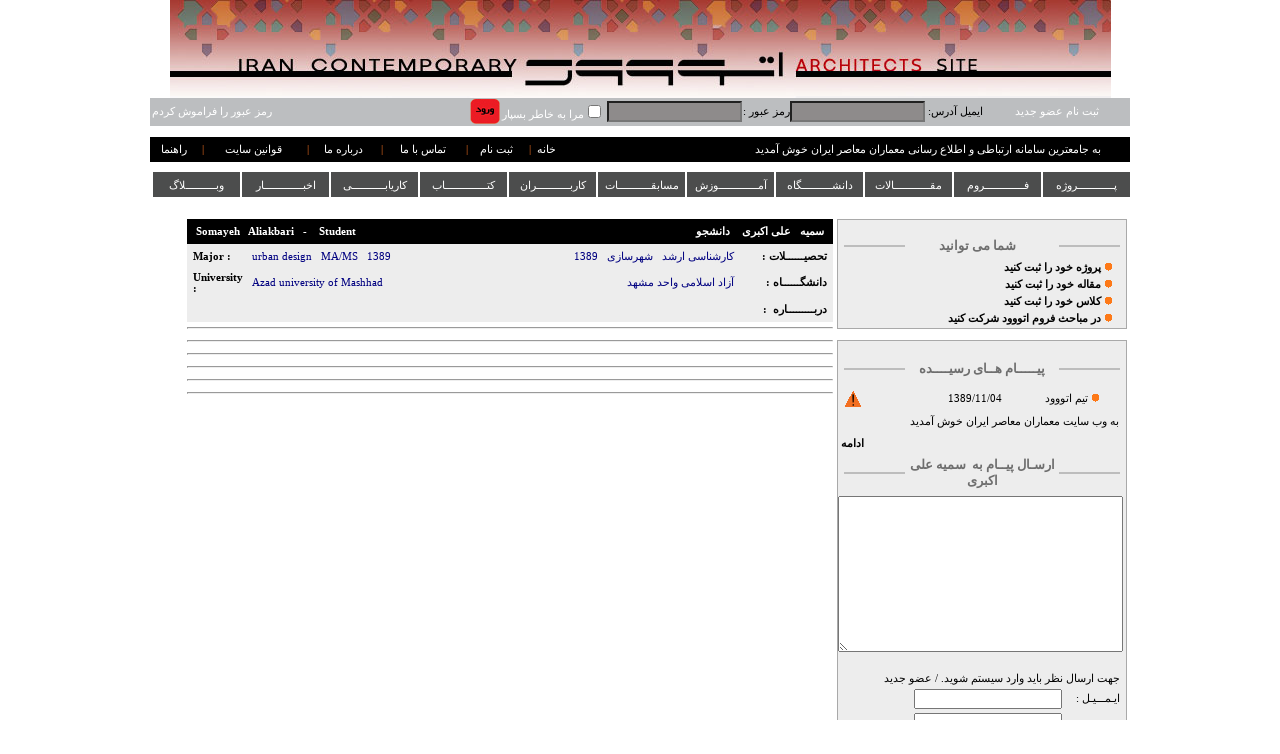

--- FILE ---
content_type: text/html; charset=utf-8
request_url: https://www.etoood.com/Profile.aspx?MyKey=6781
body_size: 11868
content:


<!DOCTYPE html PUBLIC "-//W3C//DTD XHTML 1.0 Transitional//EN" "http://www.w3.org/TR/xhtml1/DTD/xhtml1-transitional.dtd">
<html xmlns="http://www.w3.org/1999/xhtml">
<head><link href="App_Themes/Main/lightbox.css" type="text/css" rel="stylesheet" /><link href="App_Themes/Main/menu.css" type="text/css" rel="stylesheet" /><link href="App_Themes/Main/StyleSheet.css" type="text/css" rel="stylesheet" /><meta name="google-site-verification" content="35oFaO8nDsl4SmMkK7X9vxShfAKCLr8GJkTQqPgvfQc" /><title>
	پروفایل اتووود سمیه علی اکبری
</title>

    <script type="text/javascript" src="JS/Architect.js"></script>

     
    
    
    

    <script type="text/javascript" src="https://apis.google.com/js/plusone.js">
        { lang: 'fa' }
    </script>

    
    <link href="JS/video-js/video-js.css" rel="stylesheet" type="text/css" />

    <script src="JS/video-js/video.js"></script>

    <script>
        videojs.options.flash.swf = "video-js.swf";
    </script>

    
    
    
    <link type="text/css" rel="Stylesheet" href="App_Themes/Main/menu.css" />

    <script type="text/javascript" src="../../JS/Menu/jquery.js"></script>

    <script type="text/javascript" src="JS/Menu/jquery.js"></script>

    <script type="text/javascript" src="../../JS/Menu/jquery-1.7.1.js"></script>

    <script type="text/javascript">
        $.noConflict();
        jQuery(document).ready(function() {
            jQuery("ul#topnav li").hover(function() { //Hover over event on list item
                jQuery(this).css({ 'background': '#FE4D01' }); //Add background color + image on hovered list item
                jQuery(this).find("span").show(); //Show the subnav
            }, function() { //on hover out...
                jQuery(this).css({ 'background': '#4C4D4D' }); //Ditch the background
                jQuery(this).find("span").hide(); //Hide the subnav
            });
        });
    </script>

    
<link href="App_Themes/Main/lightbox.css" type="text/css" rel="stylesheet" /><link href="App_Themes/Main/menu.css" type="text/css" rel="stylesheet" /><link href="App_Themes/Main/StyleSheet.css" type="text/css" rel="stylesheet" /></head>
<body>
    <center>
        <form method="post" action="./Profile.aspx?MyKey=6781" onsubmit="javascript:return WebForm_OnSubmit();" id="form1">
<div class="aspNetHidden">
<input type="hidden" name="__EVENTTARGET" id="__EVENTTARGET" value="" />
<input type="hidden" name="__EVENTARGUMENT" id="__EVENTARGUMENT" value="" />
<input type="hidden" name="__VIEWSTATE" id="__VIEWSTATE" value="/POHBshmonYqRkxC3iAFhntq9H1jaf7oLUy6t9BC64q+sRpCV5OaNufCBXfFQI0OceV+/9AiIYn0xd5DKhH9Sq18k0585BxDQ8nIGHkJOJ1Q0Bu3vTJe2fmm77FZaJGwpo+l/uoec8LlSikolxaXJmLG5QzDcIIEXJ2NrT2w/AQ1U73UPUcnBDt8THuL6S1wXFtHi2G+NwTHbirB2CnLYnYJrclmIcLWCCC8X6hOquU835l1GBfvZX7TxWjV799xCivYaRD7sxPrMVdO3Ym19FFZmS/Tn/7SbS8LbKnSQs8bvFyWtZvPkPi9Vc1EVEvdMSYU3/lIr/fhZAN00rFV2GmQTuzWTLjxamkAaLF0yDqNUre6bPJ/SM7aiQVp17NFp+N+1uBCgqW4MVgKMMWtrBk/FZ6f2i2CSbHLsa/zPgxMQcxQA8z3zJdlff6MK/mQUzQarfbh5smoCTyrxnU+zQE/VIgFFgP0JALYqYFqQo2mJJj+9wly5ANHiSGyVVJ0ahm04kdRaKUF0BD39SXrljg+3qjEdB9U1PnK/ndtusgq3tADTpoVW7NZhysfTQ+BcRiRnxMYOYEn84fSij858GVjibwVPCWU9eq0Sy+swe/AHXmW340mHg3uabW0Yz+WYLGEsZxMYZcedacBvQIdx8fmRyNVzsDTMe7siar5hT60iwynlw/YNqMvP+wQox3oTZIKkXpge3m8zAxEtw1FjirrHx6rN07mX+bPr7SzaYiapZGpledQYEs6EiPqR6l7VDIqr1SmrXbZkqGqSwsyAqF2EHyA2dlPj2qKk9c16+t5/k90Wt/von4gh25RojeXyKLEi00PSqjcls/mx+mPuipssVfJdYIhBbP79w6TZY66M8sGCej2Q2NAbYnAWUT0o8c18fENZ/LA1WoMOVygU+ga8JPWoNJl4zddD531Bde7cGkxXGZQSwGukF+Gyy+1H6ID4qv2Q3hkVFQ7Y9885MKxh7Pd1rv1beMvoQIZoFoWPc8WvRh7wcwfvegA2aw3v311vSgGpyzIwMI3sKnF3n4NVxM3YzrUrmg5ijkGAOzXVpmH/znr0TZGkpTPq/iPcXe15AqG7a/Y8M3eTyilTPU44QnLDy4sNAmhvhGtHzWibh+Ewpiaww7QXkbU9Sio7rU5cmHT5/kd1SdjxrVExhPZ5b/Xp3/G1Dd2OXbmT2mvLoH3nmRO88PPpXolMLFTg0VKxWDVLPFjl3L8LwBwLU8sTTtRtyOlj27OCQaYmHlUl28YPLlSmjBT0OuDz9Jt9lsFxFD1FiVZrT0KpfkZhTra3j0JNb8hwYC/biTEOughmAS89wDMTvIhZoqoI7JGmyWXoKyKPFdlUtcWY4heEcrWXTX14psY0ENq7LHWwrojj6EhpRB/G/pnUWHphmC/R7I7qAwP/0uDDO4JKOtFEcXATxKIndvyBq0kzg8CBjePsBMahO4Buiq/[base64]/AkzdZqx2xNSxN1o436/tdK0ZhEkN4idrI/BH/TT60UHmnuSt3fwdvGK7WiDftF77G4PWtV6c8mXXhuyX9+3QM3JIFZ8/YrfnohsvcO//VXyxi9snBQwtrCYTq9Uqi0P5qDoH6rm148w8v84tIg3tZsK4MmlTK1lh+7L41sc+lltanvQNKEgPv4Qv6NX3PQVXHHslbcCu1UuRIyQC47okJNyRppUeapuDSttTSd9Rqi2NOfKGOMyHME3IIa0/wXuByi1XRCHf44gb4AAnApTL//6fejd7iBMFkRw7u9ewV2/2yiBfT0APiCi9e0dyVZQbgfoBhHToqU9NI1VmOEGPWWkhD+AsIjFn0rF90dgVHJlaAXVIFdNKol1kTsugwt8oDe755mfuXNz/TpRoJSO13ICcMtzcuPbk9d8vIaFhsDbhmDfaIDOEqcY7XqtgcjQ/MrPQmRweCK7iQYgi2P3/06vhWO967gKnE3IKyBuS9ooy4GitU6ypBpgyzgZcbGafiMlaDIF54lEWu20pnHDQN40O/ChR/pVI1gj3TWGv0yF1LSxaOkCVOUFUbXlNgQi6o0qcKiXySra3D8GIqh4/CpbLfRhKplzOzL4JyoFE0LSBcdusLhZOSkscbgDexGtMEHg6WkSNQNc08i+2IMJ5rZLf1tOlJWquLqhVw9On9IPmLMvsBAjSYQ0AvlxNMMqZGa9GZ8n6a1BqvTdvxSd3ZkhIeHpFyT6XRKlyENXZy7EgjjS9z/RdGoUrelxrPdjwcCxld/FOaNfJeBgjuRjWiM9dqs7Bxv68X0Ouv3YRYYaTGn8ZFW/M1/wiS0kRh0sTC0JkUEnkMrhehzm8L1L7oAz9ognlg+8Y08v3A8VNhtuRiQ2CkNqYVN6QFzDWqcz3bTh+9Ufir8ZZ/Y2V0/[base64]/wH4U0HaXasOzVTFQO8fBistFrYKtkdxnvCNg3rVctJET3zSsZTjth0cwJK04XZAb+rgH/TEtay9clSqMVsx8vzHMxqHf67CZXHoF7jU7cKsft5dZPtO1t8/2lP+CvxhwTvYfKXO4VZ8v0TJdSErBTSzwS9w0XHyO2G01bgANYCRzHhWAyG6tcAA4srzIch27ANm402ep4eEOhHSlRVrNaFgAtMvEEWhQp/TNe3gR9S0VKXRHG4qhpNZqS2L5U4DpV7P+fX2jemICRFZgh2rpuuhh8trJgRdRn/sCJU2TWoPKFZXmm5WyEMRtfBJIufj7aidAVoVsry3f2kHSDr7d1vGb58UA9L7WMDV/ep2zjELsy72ctXZr+MEtT3UJ6446/q3tWOnU+v6gH9scKnvOKqKnP1S02upzl2CEMsjOWVDKTsuDJko8+BBz3e1mRc5TQ8AH1zd74H+dfUR6rQnC9oV7+DHL1AOvY2a/rE4exT32IC0hBI3RXIyUSrHyFasSkLkq2arGbfphwqI3XZVJpJEeLr31g6t4qyE10VnIHjl0S0Qmeq1XwJBRYWj2i/iNVhOdYZHcHSJgEkWew32kbqs7ok59YZoHr0YqYUgzYIa8FpGMK1fFGF3YhFWEtdF3wotS1/JDW61JS9b0hjEiIPQAMwJkEAu4cjDd+8DL/Q7dQKU51Oop8D+TDD6svSTmwlojLz3q49QrRXUhfdJc0ngYhLFQIBAHg2R908FUYwrkpoNHFub2k/Ojhx+veUTajNMZuBqrhffSvJgz4CV1q9u633eZqQhZtERSd4Kf29D1rL7fvGz0lN9ORIoZzVWu/HP9lRoJrFth3GgduLLLYPhchszRVfeJAEa5ocFaueboFBveZqsQpRSGr41zWofRYE8gSxqJPagKRWvG3iNZbyALB1RNsFf5cBlzvU5ZFBBQzq4PdufVSzLZ/jlmvHIR3Rx65HxkA0D6X+jkJsKUDl/9LPpCbP5Nd4xbSevOa9yul1Zc7TnZNjnXrQM/mikEVDPwSZySfi24XEchEe8FIjeUP67iBLWB9wJn4iM9A6T6GX5fU+PMd/HsCpfdwdnjcqzG/gSePYos7+J48llWc3Vs15N99x04OBGMbsA9XZfQ5jeH/8cULZamlBy6pXLH9P/y6rzIaRI1H/TYGnUuhO3iYXn/rvSZazRoDQEL2w1P59+8rC6IGyhdppSMqFOl6TCXHSHxeVTUijW6Z8hyJQnhEMUVODg2j2jGHPlLkqT6t9AhGoodtNcbEZifo/qKNxv3PKGMuAnX/Sk3D1bpccMNrUUc5O7Gll/YZgzW11lIvSStqzWSRDJjPdZCxkBR+ooS0pfbqg5yRLD4Z95YQc4WR1KBt1uQR9vscPnjLMj829ISDRPPiu0GguTkxxsXG4+jGbMGufzh+vKhgVvR2fw7eAhQuheg==" />
</div>

<script type="text/javascript">
//<![CDATA[
var theForm = document.forms['form1'];
if (!theForm) {
    theForm = document.form1;
}
function __doPostBack(eventTarget, eventArgument) {
    if (!theForm.onsubmit || (theForm.onsubmit() != false)) {
        theForm.__EVENTTARGET.value = eventTarget;
        theForm.__EVENTARGUMENT.value = eventArgument;
        theForm.submit();
    }
}
//]]>
</script>


<script src="/WebResource.axd?d=o1PynDA94xo5nP9hLw8Yt7wP12-_KUeQSCZOXfdl2sxCkgIlX7y8SErRg5xzMO2mDfioRQqOkSjjMBsY-OuJ8fAY0OOHtXs7c7SEuP3sC901&amp;t=638901667900000000" type="text/javascript"></script>


<script src="/WebResource.axd?d=CI6KAVAqAUogo7PcV4FsIcAenvgJKPIw9108dLIo4Lul_0Pf8j9JtFtlF64Vov35JRx4SFY3WhOd45PWR1dTnVM2YEEN9o6_bo5xMvdyXgI1&amp;t=638901667900000000" type="text/javascript"></script>
<script type="text/javascript">
//<![CDATA[
function WebForm_OnSubmit() {
if (typeof(ValidatorOnSubmit) == "function" && ValidatorOnSubmit() == false) return false;
return true;
}
//]]>
</script>

<div class="aspNetHidden">

	<input type="hidden" name="__VIEWSTATEGENERATOR" id="__VIEWSTATEGENERATOR" value="BA87ED80" />
	<input type="hidden" name="__VIEWSTATEENCRYPTED" id="__VIEWSTATEENCRYPTED" value="" />
	<input type="hidden" name="__PREVIOUSPAGE" id="__PREVIOUSPAGE" value="8doq0MpsdVXmah-kxBF3OY3sJ3ua4oWYa8S-xRF6SAbKbvmrYTODsgDBNjoWEfq3o0Z0EVMEWU1nEd9uHdAfHNHP1v6QLS0JXVNiMr7rr2Y1" />
	<input type="hidden" name="__EVENTVALIDATION" id="__EVENTVALIDATION" value="AnSwr/zIGx92GR8VLB7uihg4w+FLCBqct5+7e8Xg1fb+LZbJzNfXuA5NKDpQbKnX5NAPAJgnImE1Z9vQI+sQ18l/e+Ib04tKHb/YB7aA0h9EtUUfcBL59fFkul58XsTk4R9H8oeh7dFMEWIkWqguL6N9WpjVrBY/iWjLPKg37yUhYz9rl9nbRDXtfVCp94hXx6RFufUc/tpMMt9OtHjmKocZAtVgDVZQYgjAdU36otnik5+oMKBnzgXu9CRfI38FrG9bWiKBEZMRLu5a1cPxiwnY/joD50KUCelAMTTri5gOjhe6oztUjUXMsLdna4VxeQMzJ4BTU8Ma9Kj05GQn0tQABIvQ404MVxRS+tYrweEKziWevavgoT8xr43GPqQUoXm+eyKCSy3c1kFPipwbtUsfYGsMrBYHbl0hYDkQk4qYnORvnM+G2qX1aGYmMfY1" />
</div>
        <table cellpadding="0" cellspacing="0" class="Tbl_Content">
            <tr>
                <td>
                    <a id="AdRotator4" target="_top"><img src="/Images/Home/Banner_Summer1.jpg" alt="معماران معاصر ایران, اتووود - بزرگترین سایت معماری " /></a>
                </td>
            </tr>
            <tr>
                <td align="left">
                    <div id="pnl_NotSignedIn" style="width:980px;">
	
                        <table style="width: 100%" cellpadding="0" cellspacing="0">
                            <tr class="Pnl_SoftGray">
                                <td align="center" style="width: 15%">
                                    <a id="Lnk_NewUser" href="javascript:WebForm_DoPostBackWithOptions(new WebForm_PostBackOptions(&quot;ctl00$Lnk_NewUser&quot;, &quot;&quot;, false, &quot;&quot;, &quot;Register.aspx&quot;, false, true))" style="color:White;">ثبت نام عضو جدید</a>
                                </td>
                                <td>
                                    ایمیل آدرس:
                                </td>
                                <td dir="ltr">
                                    <input name="ctl00$txt_Email" type="text" id="txt_Email" class="Txt_Login" Class="TextBox" />
                                </td>
                                <td>
                                    رمز عبور :
                                </td>
                                <td>
                                    <input name="ctl00$txt_Pass" type="password" id="txt_Pass" class="Txt_Login" Class="TextBox" />
                                </td>
                                <td>
                                    <span style="color:White;"><input id="chkBox_remember" type="checkbox" name="ctl00$chkBox_remember" /><label for="chkBox_remember">مرا به خاطر بسپار</label></span>
                                </td>
                                <td>
                                    <input type="image" name="ctl00$Btn_Login" id="Btn_Login" src="App_Themes/Main/Img/Login.jpg" />
                                </td>
                                <td align="center" style="width: 20%">
                                    <span id="lbl_Error" class="ErrorLable"></span>
                                </td>
                                <td style="text-align: center">
                                    <a id="LinkButton1" href="javascript:WebForm_DoPostBackWithOptions(new WebForm_PostBackOptions(&quot;ctl00$LinkButton1&quot;, &quot;&quot;, false, &quot;&quot;, &quot;ForgetPassword.aspx&quot;, false, true))" style="color:White;">رمز عبور را فراموش کردم</a>
                                </td>
                            </tr>
                        </table>
                        <br />
                        <table style="width: 100%" cellpadding="0" cellspacing="0">
                            <tr class="Pnl_Welcome">
                                <td style="width: 3%">
                                </td>
                                <td style="width: 40%; text-align: right;">
                                    به جامعترین سامانه ارتباطی و اطلاع رسانی معماران معاصر ایران خوش آمدید
                                </td>
                                <td style="width: 15%">
                                </td>
                                <td style="text-align: center">
                                    <a id="HyperLink1" href="Default.aspx" style="color:White;">خانه</a>
                                </td>
                                <td class="Orange">
                                    |
                                </td>
                                <td style="text-align: center">
                                    &nbsp;<a id="Lnk_TM_Register" href="Register.aspx" style="color:White;">ثبت نام</a>
                                </td>
                                <td class="Orange">
                                    |
                                </td>
                                <td style="text-align: center">
                                    &nbsp;<a id="Lnk_TM_ContactUs" href="Contact.aspx" style="color:White;">تماس با ما</a>
                                </td>
                                <td class="Orange">
                                    |
                                </td>
                                <td style="text-align: center">
                                    &nbsp;<a id="HyperLink2" href="About.aspx" style="color:White;">درباره ما</a>
                                </td>
                                <td class="Orange">
                                    |
                                </td>
                                <td style="text-align: center">
                                    &nbsp;<a id="Lnk_TM_Rules" href="Terms.aspx" style="color:White;">قوانین سایت</a>
                                </td>
                                <td class="Orange">
                                    |
                                </td>
                                <td style="text-align: center">
                                    &nbsp;<a id="Lnk_TM_Help" href="Guid.aspx" style="color:White;">راهنما</a>
                                </td>
                            </tr>
                        </table>
                    
</div>
                </td>
            </tr>
            <tr>
                <td align="left">
                    
                </td>
            </tr>
            <tr class="Break" />
            <tr>
                <td>
                    <ul id="topnav" style="z-index: 1001;">
                        <li><a href="#">پــــــــــــروژه</a> <span style="width: 950px;">
                            <a id="HyperLink80" href="Security/Project/NewProject.aspx">ثبت پروژه شما</a>
                            |
                            <a id="HyperLink81" href="SProjectList.aspx?sort=Popular">پروژه های دانشجویی محبوب</a>
                            |
                            <a id="HyperLink82" href="PProjectList.aspx?sort=Popular">پروژه های حرفه ای محبوب</a>
                            |
                            <a id="HyperLink83" href="SProjectList.aspx?sort=Date">آخرین پروژه های دانشجویی</a>
                            |
                            <a id="HyperLink84" href="PProjectList.aspx?sort=Date">آخرین پروژه های حرفه ای</a>
                            |
                            <a id="HyperLink85" href="Security/Project/SBestProject.aspx">پروژه های دانشجویی برتر</a>
                            |
                            <a id="HyperLink86" href="Security/Project/PBestProject.aspx">پروژه های حرفه ای برتر</a>
                            |
                            <a id="HyperLink87" href="Term_Prj.aspx">راهنما و قوانین</a>
                        </span></li>
                        <li><a href="#">فـــــــــــــروم</a> <span style="width: 900px">
                            <a id="HyperLink88" href="ForumList.aspx">فـــــروم</a>
                            |
                            <a id="HyperLink89" href="ForumSearch.aspx">جستــــجو</a>
                            |
                            <a id="HyperLink90" href="Term_Forum.aspx">راهنما و قوانین</a>
                        </span></li>
                        <li><a href="#">مقــــــــــــالات</a> <span style="width: 900px">
                            <a id="HyperLink91" href="ArtList.aspx">مقالات</a>
                            |
                            <a id="HyperLink92" href="ArtList.aspx?sort=Popular">مقالات برتر</a>
                            |
                            <a id="HyperLink93" href="ArtList.aspx?sort=DownloadCount">مقالات پر بازدید</a>
                            |
                            <a id="HyperLink94" href="EditorList.aspx">معرفی گروه تحریریه</a>
                            |
                            <a id="HyperLink95" href="Term_Article.aspx">راهنما و قوانین ثبت</a>
                        </span></li>
                        <li><a href="#">دانشــــــــــگاه</a> <span style="width: 840px">
                            <a id="HyperLink96" href="UniList.aspx">دانشگاه</a>
                            |
                            <a id="HyperLink97" href="UniList.aspx?sort=Active">فعال ترین دانشگاه ها</a>
                            |
                            <a id="HyperLink98" href="UniList.aspx?sort=Popular">دانشگاه با بیشترین اعضا</a>
                            |
                            <a id="HyperLink99" href="Term_YourUni.aspx">ثبت دانشگاه شما</a>
                            |
                            <a id="HyperLink100" href="Term_UniIntro.aspx">راهنما و قوانین</a>
                        </span></li>
                        <li><a href="#">آمـــــــــــــوزش</a> <span style="width: 730px">
                            <a id="HyperLink101" href="EducationList.aspx">آموزش</a>
                            |
                            <a id="HyperLink102" href="Security/Education/NewEducation.aspx">ثبت کلاس جدید شما</a>
                            |
                            <a id="HyperLink103" href="Term_Education.aspx">راهنما و قوانین ثبت کلاس</a>
                        </span></li>
                        <li><a href="#">مسابقـــــــــــات</a> <span style="width: 640px">
                            <a id="HyperLink104" href="CompetitionList.aspx">مسابقات</a>
                            |
                            <a id="HyperLink105" href="CompetitionList.aspx?Natio=1">مسابقات داخلی</a>
                            |
                            <a id="HyperLink106" href="CompetitionList.aspx?Natio=2">مسابقات خارجی</a>
                            |
                            <a id="HyperLink107" href="SecretariatShow.aspx">دبیرخانه</a>
                            |
                            <a id="HyperLink108" href="CompManageContact.aspx">ارتباط با مسئولین</a>
                        </span></li>
                        <li><a href="#">کاربـــــــــــران</a> <span style="width: 680px">
                            <a id="HyperLink109" href="MemberList.aspx">کاربران</a>
                            |
                            <a id="HyperLink110" href="Register.aspx">ثبت نام</a>
                            |
                            <a id="HyperLink111" href="MemberList.aspx?id=1">دانشجویان</a>
                            |
                            <a id="HyperLink112" href="MemberList.aspx?id=2">معماران حرفه ای</a>
                            |
                            <a id="HyperLink113" href="MemberList.aspx?id=3">کاربران آزاد</a>
                            |
                            <a id="HyperLink114" href="MemberList.aspx?id=4">پروفایل های پر بازدید</a>
                            |
                            <a id="HyperLink115" href="Term_Member.aspx">راهنما و قوانین</a>
                        </span></li>
                        <li><a href="#">کتــــــــــــــاب</a> <span style="width: 380px">
                            <a id="HyperLink116" href="BookList.aspx">کتاب ها</a>
                            |
                            <a id="HyperLink117" href="Term_Book.aspx">راهنما و قوانین</a>
                        </span></li>
                        <li><a href="#">کاریابـــــــــــی</a> <span style="width: 425px">
                            <a id="HyperLink118" href="WorkIntro.aspx">کاریابی</a>
                            |
                            <a id="HyperLink119" href="Security/Work/CandidateList.aspx">کارجویان</a>
                            |
                            <a id="HyperLink120" href="Security/Work/EmployerList.aspx">پیشنهادهای کاری</a>
                            |
                            <a id="HyperLink121" href="Security/Work/NewCandidate.aspx">فرم کارجو</a>
                            |
                            <a id="HyperLink122" href="Security/Work/NewEmployer.aspx">فرم پیشنهاد کار</a>
                            |
                            <a id="HyperLink123" href="Term_Work.aspx">راهنما و قوانین</a>
                            | </span></li>
                        <li><a href="#">اخبـــــــــــــار</a> <span style="width: 190px">
                            <a id="HyperLink124" href="NewsList.aspx">آخرین اخبار</a>
                            |
                            <a id="HyperLink125" href="Term_News.aspx">راهنما و قوانین</a>
                        </span></li>
                        <li><a href="#">وبــــــــــلاگ</a> <span style="width: 130px">
                            <a id="HyperLink126" href="WebList.aspx">وبلاگ ها</a>
                            |
                            <a id="HyperLink127" href="Term_Weblog.aspx">راهنما و قوانین</a>
                        </span></li>
                    </ul>
                    <br />
                    <br />
                    <br />
                    <br />
                </td>
            </tr>
            <tr>
                <td>
                    

    <script language="javascript" type="text/javascript">

        var state = 'block';

        function ShowHide(ObjId, PicId) {
            if (document.getElementById) {
                hza = document.getElementById(ObjId);
                if (state == 'block') {
                    state = 'none';
                    PicSrc = 'App_Themes/Main/Img/Down.jpg';
                }
                else {
                    state = 'block';
                    PicSrc = 'App_Themes/Main/Img/Up.jpg';
                }
                hza.style.display = state;
                pic = document.getElementById(PicId);
                pic.src = PicSrc;
            }
        }

        var stateCmm = 'none';
        function ShowHideCmm(ObjId) {
            if (document.getElementById) {
                cmm = document.getElementById(ObjId);
                if (stateCmm == 'block') {
                    stateCmm = 'none';
                }
                else {
                    stateCmm = 'block';
                }
                cmm.style.display = stateCmm;
            }
        }




    </script>

    <table border="0">
        <tr>
            <td valign="top" style="width: 30%; text-align: right;">
                <table class="GrayBox" style="text-align: right; text-indent: 10px">
                    <tr class="Break" />
                    <tr>
                        <td>
                            <table>
                                <tr>
                                    <td style="width: 23%;">
                                        <div style="height: 2px;" class="GrayLine">
                                        </div>
                                    </td>
                                    <td class="GrayFont">
                                        شما می توانید
                                    </td>
                                    <td style="width: 23%;">
                                        <div style="height: 2px;" class="GrayLine">
                                        </div>
                                    </td>
                                </tr>
                            </table>
                        </td>
                    </tr>
                    <tr>
                        <td>
                            <img id="ContentPlaceHolder1_Image2" src="App_Themes/Main/Img/dot.gif" />
                            <a id="ContentPlaceHolder1_HyperLink1" href="Security/Project/NewProject.aspx" style="font-weight:bold;">پروژه خود را ثبت کنید</a>
                        </td>
                    </tr>
                    <tr>
                        <td>
                            <img id="ContentPlaceHolder1_Image3" src="App_Themes/Main/Img/dot.gif" />
                            <a id="ContentPlaceHolder1_HyperLink2" href="Security/Article/NewArticle.aspx" style="font-weight:bold;">مقاله خود را ثبت کنید</a>
                        </td>
                    </tr>
                    <tr>
                        <td>
                            <img id="ContentPlaceHolder1_Image4" src="App_Themes/Main/Img/dot.gif" />
                            <a id="ContentPlaceHolder1_HyperLink3" href="Security/Education/NewEducation.aspx" style="font-weight:bold;">کلاس خود را ثبت کنید</a>
                        </td>
                    </tr>
                    <tr>
                        <td>
                            <img id="ContentPlaceHolder1_Image5" src="App_Themes/Main/Img/dot.gif" />
                            <a id="ContentPlaceHolder1_HyperLink4" href="ForumList.aspx" style="font-weight:bold;">در مباحث فروم اتووود شرکت کنید</a>
                        </td>
                    </tr>
                </table>
                <br />
                <table class="GrayBox">
                    <tr>
                        <td style="height: 10px; text-align: center;">
                            <span id="ContentPlaceHolder1_lbl_Msg" class="ErrorLable"></span>
                        </td>
                    </tr>
                    <tr>
                        <td>
                            <table>
                                <tr>
                                    <td style="width: 23%;">
                                        <div style="height: 2px;" class="GrayLine">
                                        </div>
                                    </td>
                                    <td class="GrayFont">
                                        پیـــــام هــای رسیــــده
                                    </td>
                                    <td style="width: 23%;">
                                        <div style="height: 2px;" class="GrayLine">
                                        </div>
                                    </td>
                                </tr>
                            </table>
                        </td>
                    </tr>
                    <tr>
                        <td>
                            <div>
	<table class="Grid" cellspacing="0" id="ContentPlaceHolder1_gv_RecieveComment_Profile" style="width:100%;border-collapse:collapse;">
		<tr class="GridRow">
			<td>
                                            <table border="0">
                                                <tr>
                                                    <td>
                                                        <img alt="" src="App_Themes/Main/Img/dot.gif" />
                                                        <a id="ContentPlaceHolder1_gv_RecieveComment_Profile_hyp_FullName_0" href="Profile.aspx?MyKey=261">تيم اتووود</a>
                                                    </td>
                                                    <td>
                                                        <span id="ContentPlaceHolder1_gv_RecieveComment_Profile_lbl_Date2_0">1389/11/04</span>
                                                    </td>
                                                    <td align="left" style="width: 30%">
                                                        
                                                        
                                                        <input type="image" name="ctl00$ContentPlaceHolder1$gv_RecieveComment_Profile$ctl02$img_ReportAbuse2" id="ContentPlaceHolder1_gv_RecieveComment_Profile_img_ReportAbuse2_0" title="گزارش پست نامناسب" src="App_Themes/Main/Img/fbpage_add.gif" />
                                                    </td>
                                                </tr>
                                                <tr>
                                                    <td align="right" colspan="3" style="line-height: 15px;">
                                                        <span id="ContentPlaceHolder1_gv_RecieveComment_Profile_lbl_Comment_0">به وب سايت معماران معاصر ايران خوش آمديد</span>
                                                    </td>
                                                </tr>
                                               
                                            </table>
                                        </td>
		</tr>
	</table>
</div>
                        </td>
                    </tr>
                    <tr>
                        <td align="left">
                            <a id="ContentPlaceHolder1_HyperLink_Rec_Profile" href="Security/Member/CommentMemberSeeAll.aspx?typ=rec&amp;mykey=6781&amp;Fn=سمیه علی اکبری" style="font-weight:bold;">ادامه</a>
                        </td>
                    </tr>
                    <tr>
                        <td>
                            <table>
                                <tr>
                                    <td style="width: 23%;">
                                        <div style="height: 2px;" class="GrayLine">
                                        </div>
                                    </td>
                                    <td class="GrayFont">
                                        ارسـال پیــام به&nbsp;
                                        <span id="ContentPlaceHolder1_lbl_FullName">سمیه علی اکبری</span>
                                    </td>
                                    <td style="width: 23%;">
                                        <div style="height: 2px;" class="GrayLine">
                                        </div>
                                    </td>
                                </tr>
                            </table>
                        </td>
                    </tr>
                    <tr>
                        <td>
                            <textarea name="ctl00$ContentPlaceHolder1$txt_Comment" rows="2" cols="20" id="ContentPlaceHolder1_txt_Comment" Class="TextBox" style="height:150px;width:99%;">
</textarea>
                            <span id="ContentPlaceHolder1_RequiredFieldValidator1" style="visibility:hidden;">* متن پیام</span>
                        </td>
                    </tr>
                    <tr>
                        <td align="left">
                            <table id="ContentPlaceHolder1_tbl_Login" style="text-align: right;">
	<tr>
		<td colspan="2">
                                        جهت ارسال نظر باید وارد سیستم شوید. /
                                        <a id="ContentPlaceHolder1_Lnk_TM_Register" href="Register.aspx" target="_blank">عضو جدید </a>
                                    </td>
	</tr>
	<tr>
		<td>
                                        ایـمـــیـل :
                                    </td>
		<td>
                                        <input name="ctl00$ContentPlaceHolder1$txt_Email" type="text" id="ContentPlaceHolder1_txt_Email" Class="TextBox" /><span id="ContentPlaceHolder1_RequiredFieldValidator2" style="visibility:hidden;">* ایمیل</span>
                                    </td>
	</tr>
	<tr>
		<td>
                                        رمز عبـور :
                                    </td>
		<td>
                                        <input name="ctl00$ContentPlaceHolder1$txt_Pass" type="password" id="ContentPlaceHolder1_txt_Pass" Class="TextBox" />
                                        <span id="ContentPlaceHolder1_RequiredFieldValidator3" style="visibility:hidden;">* رمز عبور</span>
                                    </td>
	</tr>
	<tr>
		<td colspan="2">
                                        <input id="ContentPlaceHolder1_chkBox_remember" type="checkbox" name="ctl00$ContentPlaceHolder1$chkBox_remember" /><label for="ContentPlaceHolder1_chkBox_remember">مرا به خاطر بسپار</label>&nbsp;
                                    </td>
	</tr>
</table>

                        </td>
                    </tr>
                    <tr>
                        <td align="left">
                            <input type="submit" name="ctl00$ContentPlaceHolder1$btn_SendComment" value="ارسـال پیام" onclick="javascript:WebForm_DoPostBackWithOptions(new WebForm_PostBackOptions(&quot;ctl00$ContentPlaceHolder1$btn_SendComment&quot;, &quot;&quot;, true, &quot;sending&quot;, &quot;&quot;, false, false))" id="ContentPlaceHolder1_btn_SendComment" Class="Button" />
                        </td>
                    </tr>
                    <tr>
                        <td>
                            <table>
                                <tr>
                                    <td style="width: 23%;">
                                        <div style="height: 2px;" class="GrayLine">
                                        </div>
                                    </td>
                                    <td class="GrayFont">
                                        پیام های رسیده برای پروژه ها
                                    </td>
                                    <td style="width: 23%;">
                                        <div style="height: 2px;" class="GrayLine">
                                        </div>
                                    </td>
                                </tr>
                            </table>
                        </td>
                    </tr>
                    <tr>
                        <td>
                            <div>

</div>
                        </td>
                    </tr>
                    <tr>
                        <td align="left">
                            <a id="ContentPlaceHolder1_HyperLink_Rec_Prj" href="Security/Member/CommentProjectSeeAll.aspx?typ=rec&amp;mykey=6781" style="font-weight:bold;">ادامه</a>
                        </td>
                    </tr>
                    </table>
                <br />
                <br />
                <table class="GrayBox">
                    <tr style="cursor: pointer;" onclick="ShowHideCmm('Comment'); return false;">
                        <td>
                            <table>
                                <tr>
                                    <td style="width: 23%;">
                                        <div style="height: 2px;" class="GrayLine">
                                        </div>
                                    </td>
                                    <td class="GrayFont">
                                        پیــام های ارســـال شـــده
                                    </td>
                                    <td style="width: 23%;">
                                        <div style="height: 2px;" class="GrayLine">
                                        </div>
                                    </td>
                                </tr>
                            </table>
                        </td>
                    </tr>
                    <tr id="Comment">
                        <td>
                            <table border="0" cellpadding="0" cellspacing="0">
                                <tr>
                                    <td style="height: 10px; text-align: center;">
                                    </td>
                                </tr>
                                <tr>
                                    <td>
                                        <div>
	<table class="Grid" cellspacing="0" id="ContentPlaceHolder1_gv_SendComment_Profile" style="width:100%;border-collapse:collapse;">
		<tr class="GridRow">
			<td>
                                                        <table border="0">
                                                            <tr>
                                                                <td>
                                                                    <img alt="" src="App_Themes/Main/Img/dot.gif" />
                                                                    <a id="ContentPlaceHolder1_gv_SendComment_Profile_hyp_FullName_0" href="Profile.aspx?MyKey=334">آرش بصیرت "سردبیر اتووود"</a>
                                                                </td>
                                                                <td>
                                                                    <span id="ContentPlaceHolder1_gv_SendComment_Profile_lbl_Date1_0">1389/11/04</span>
                                                                </td>
                                                                <td align="left" style="width: 30%">
                                                                    
                                                                    
                                                                    <input type="image" name="ctl00$ContentPlaceHolder1$gv_SendComment_Profile$ctl02$img_ReportAbuse1" id="ContentPlaceHolder1_gv_SendComment_Profile_img_ReportAbuse1_0" title="گزارش پست نامناسب" src="App_Themes/Main/Img/fbpage_add.gif" />
                                                                </td>
                                                            </tr>
                                                            <tr>
                                                                <td align="right" colspan="3" style="line-height: 15px;">
                                                                    <span id="ContentPlaceHolder1_gv_SendComment_Profile_lbl_Comment_0">از حساسیت شما نسبت به ادب و رعایت اصول اخلاقی سپاسگذار و خرسندم
با تشکر فراوان
سمیه علی اکبری</span>
                                                                </td>
                                                            </tr>
                                                           
                                                        </table>
                                                    </td>
		</tr><tr class="GridAltRow">
			<td>
                                                        <table border="0">
                                                            <tr>
                                                                <td>
                                                                    <img alt="" src="App_Themes/Main/Img/dot.gif" />
                                                                    <a id="ContentPlaceHolder1_gv_SendComment_Profile_hyp_FullName_1" href="Profile.aspx?MyKey=268">علیرضا امتیاز "مدیر اتووود"</a>
                                                                </td>
                                                                <td>
                                                                    <span id="ContentPlaceHolder1_gv_SendComment_Profile_lbl_Date1_1">1389/11/04</span>
                                                                </td>
                                                                <td align="left" style="width: 30%">
                                                                    
                                                                    
                                                                    <input type="image" name="ctl00$ContentPlaceHolder1$gv_SendComment_Profile$ctl03$img_ReportAbuse1" id="ContentPlaceHolder1_gv_SendComment_Profile_img_ReportAbuse1_1" title="گزارش پست نامناسب" src="App_Themes/Main/Img/fbpage_add.gif" />
                                                                </td>
                                                            </tr>
                                                            <tr>
                                                                <td align="right" colspan="3" style="line-height: 15px;">
                                                                    <span id="ContentPlaceHolder1_gv_SendComment_Profile_lbl_Comment_1">از حساسیت شما نسبت به ادب و رعایت اصول اخلاقی سپاسگذار و خرسندم
با تشکر فراوان
سمیه علی اکبری</span>
                                                                </td>
                                                            </tr>
                                                           
                                                        </table>
                                                    </td>
		</tr><tr class="GridRow">
			<td>
                                                        <table border="0">
                                                            <tr>
                                                                <td>
                                                                    <img alt="" src="App_Themes/Main/Img/dot.gif" />
                                                                    <a id="ContentPlaceHolder1_gv_SendComment_Profile_hyp_FullName_2" href="Profile.aspx?MyKey=264">عبدالوهاب زنگنه</a>
                                                                </td>
                                                                <td>
                                                                    <span id="ContentPlaceHolder1_gv_SendComment_Profile_lbl_Date1_2">1389/11/04</span>
                                                                </td>
                                                                <td align="left" style="width: 30%">
                                                                    
                                                                    
                                                                    <input type="image" name="ctl00$ContentPlaceHolder1$gv_SendComment_Profile$ctl04$img_ReportAbuse1" id="ContentPlaceHolder1_gv_SendComment_Profile_img_ReportAbuse1_2" title="گزارش پست نامناسب" src="App_Themes/Main/Img/fbpage_add.gif" />
                                                                </td>
                                                            </tr>
                                                            <tr>
                                                                <td align="right" colspan="3" style="line-height: 15px;">
                                                                    <span id="ContentPlaceHolder1_gv_SendComment_Profile_lbl_Comment_2">از حساسیت شما نسبت به ادب و رعایت اصول اخلاقی سپاسگذار و خرسندم
با تشکر فراوان
سمیه علی اکبری</span>
                                                                </td>
                                                            </tr>
                                                           
                                                        </table>
                                                    </td>
		</tr>
	</table>
</div>
                                    </td>
                                </tr>
                                <tr>
                                    <td align="left">
                                        <a id="ContentPlaceHolder1_hyp_SendCommentProfile" href="Security/Member/CommentMemberSeeAll.aspx?typ=snd&amp;mykey=6781&amp;Fn=سمیه علی اکبری" style="font-weight:bold;">ادامه</a>
                                        &nbsp;&nbsp;
                                    </td>
                                </tr>
                                <tr>
                                    <td>
                                        <table>
                                            <tr>
                                                <td style="width: 23%;">
                                                    <div style="height: 2px;" class="GrayLine">
                                                    </div>
                                                </td>
                                                <td class="GrayFont">
                                                    پیام های ارسال شده پروژه ها
                                                </td>
                                                <td style="width: 23%;">
                                                    <div style="height: 2px;" class="GrayLine">
                                                    </div>
                                                </td>
                                            </tr>
                                        </table>
                                    </td>
                                </tr>
                                <tr>
                                    <td>
                                        <div>

</div>
                                    </td>
                                </tr>
                                <tr>
                                    <td align="left">
                                        <a id="ContentPlaceHolder1_HyperLink_Snd_Prj" href="Security/Member/CommentProjectSeeAll.aspx?typ=snd&amp;mykey=6781" style="font-weight:bold;">ادامه</a>
                                    </td>
                                </tr>
                                </table>
                        </td>
                    </tr>
                </table>
            </td>
            <td valign="top">
                <table cellpadding="0" cellspacing="0" style="text-align: right; width: 95%">
                    <tr style="font-weight: bold; padding: 0; margin: 0" class="Pnl_Welcome">
                        <td align="right">
                            &nbsp;&nbsp;
                            <span id="ContentPlaceHolder1_lbl_FirstName">سمیه</span>
                            &nbsp;
                            <span id="ContentPlaceHolder1_lbl_LastNAme">علی اکبری</span>
                            &nbsp;&nbsp;
                            <span id="ContentPlaceHolder1_lbl_Kind">دانشجو</span>&nbsp;
                        </td>
                        <td dir="ltr" style="text-align: left;">
                            &nbsp;&nbsp;
                            <span id="ContentPlaceHolder1_lbl_ENFirstName">Somayeh</span>
                            &nbsp;
                            <span id="ContentPlaceHolder1_lbl_ENLastNAme">Aliakbari</span>
                            &nbsp; - &nbsp; &nbsp;<span id="ContentPlaceHolder1_lbl_EnKind">Student</span></td>
                    </tr>
                    <tr>
                        <td colspan="2">
                            
                            
                        </td>
                    </tr>
                    <tr>
                        <td colspan="2">
                            <table id="ContentPlaceHolder1_tbl_infoS" class="GrayBox" style="border: 0;
                                font-weight: bold" cellpadding="3" cellspacing="3">
	<tr>
		<td style="width: 15%;">
                                        تحصیــــــلات :
                                    </td>
		<td class="LightBlueBox" style="width: 40%">
                                        <span id="ContentPlaceHolder1_lbl_LicenceS">کارشناسی ارشد</span>
                                        &nbsp;
                                        <span id="ContentPlaceHolder1_lbl_Major">شهرسازی</span>
                                        &nbsp;
                                        <span id="ContentPlaceHolder1_lbl_EntranceYear">1389</span>
                                    </td>
		<td style="width: 10%">
                                        &nbsp;
                                    </td>
		<td class="LightBlueBox" dir="ltr" style="text-align: left; width: 40%;">
                                        <span id="ContentPlaceHolder1_lbl_ENMajor">urban design</span>
                                        &nbsp;
                                        <span id="ContentPlaceHolder1_lbl_ENLicenceS">MA/MS</span>
                                        &nbsp;
                                        <span id="ContentPlaceHolder1_lbl_ENEntranceYear">1389</span>
                                    </td>
		<td dir="ltr" style="text-align: left;">
                                        Major :
                                    </td>
	</tr>
	<tr>
		<td>
                                        دانشگــــــاه :
                                    </td>
		<td class="LightBlueBox">
                                        <a id="ContentPlaceHolder1_hpr_UniS" href="UniShow.aspx?un=63" style="color:Navy;">آزاد اسلامی واحد مشهد</a>
                                    </td>
		<td>
                                        &nbsp;
                                    </td>
		<td dir="ltr" class="LightBlueBox" style="text-align: left;">
                                        <a id="ContentPlaceHolder1_hpr_EnUniS" href="UniShow.aspx?un=63" style="color:Navy;">Azad university of Mashhad</a>
                                    </td>
		<td dir="ltr" style="text-align: left;">
                                        University :
                                    </td>
	</tr>
	<tr>
		<td>
                                        دربـــــــــاره&nbsp; :
                                    </td>
		<td class="LightBlueBox" colspan="3">
                                        <span id="ContentPlaceHolder1_lbl_AboutS"></span>
                                    </td>
		<td>
                                    </td>
	</tr>
</table>

                            
                            
                            
                        </td>
                    </tr>
                    
                    <tr id="SProject">
                        <td colspan="2">
                            <div>

</div>
                        </td>
                    </tr>
                    <tr>
                        <td colspan="2">
                            <hr />
                        </td>
                    </tr>
                    
                    <tr id="PProject">
                        <td colspan="2">
                            <div>

</div>
                        </td>
                    </tr>
                    <tr>
                        <td colspan="2">
                            <hr />
                        </td>
                    </tr>
                    
                    <tr id="Article">
                        <td colspan="2">
                            
                        </td>
                    </tr>
                    <tr>
                        <td colspan="2">
                            <hr />
                        </td>
                    </tr>
                    
                    <tr id="Relate">
                        <td colspan="2">
                            
                        </td>
                    </tr>
                    <tr>
                        <td colspan="2">
                            <hr />
                        </td>
                    </tr>
                    
                    <tr id="Teach">
                        <td colspan="2">
                            
                        </td>
                    </tr>
                    <tr>
                        <td colspan="2">
                            <hr />
                        </td>
                    </tr>
                    
                    <tr id="ClassRow">
                        <td colspan="2">
                            <div>

</div>
                        </td>
                    </tr>
                    <tr>
                        <td colspan="2">
                            <hr />
                        </td>
                    </tr>
                </table>
            </td>
        </tr>
    </table>

                </td>
            </tr>
            <tr class="RowSpace" />
            <tr style="height: 10px;" />
            <tr style="background-color: Black; font-size: 8pt;">
                <td colspan="2">
                    <table style="height: 75px; text-align: right" cellpadding="0" cellspacing="0">
                        <tr>
                            <td style="width: 100px;" />
                            <td>
                                <img id="Img_Logo" src="App_Themes/Main/Img/Logo.jpg" />
                            </td>
                            <td style="width: 50px;" />
                            <td valign="middle" class="White" style="text-align: right">
                                درباره معماران معاصر ایران :
                                <br />
                                <span id="lbl_AboutUs">این گروه در سال 1386 با هدف ایجاد پل ارتباطی بین معماران ایرانی معاصر گرد هم آمد.با شروع کار این وب سایت معماران متقاضی  در محیطی ساده وکارآمد به تبادل پروژه ها ومقــــالات خود خواهند پرداخت ودر فضای فروم به بحث وگفتگو می پردازند</span>
                            </td>
                        </tr>
                    </table>
                </td>
            </tr>
            <tr class="Pnl_SoftGray" style="font-size: 8pt">
                <td align="center">
                    <table style="height: 25px;" cellpadding="0" cellspacing="2">
                        <tr>
                            <td style="width: 30%">
                            </td>
                            <td>
                                <a id="Lnk_BM_Home" href="Default.aspx">خانه</a>
                            </td>
                            <td class="Orange">
                                |
                            </td>
                            <td>
                                <a id="Lnk_BM_Login" href="SignIn.aspx">ورود</a>
                            </td>
                            <td class="Orange">
                                |
                            </td>
                            <td>
                                <a id="Lnk_BM_Register" href="Register.aspx">ثبت نام</a>
                            </td>
                            <td class="Orange">
                                |
                            </td>
                            <td>
                                <a id="Lnk_BM_AboutUs" href="About.aspx">درباره ما</a>
                            </td>
                            <td class="Orange">
                                |
                            </td>
                            <td>
                                <a id="Lnk_BM_ContactUs" href="Contact.aspx">تماس با ما</a>
                            </td>
                            <td class="Orange">
                                |
                            </td>
                            <td>
                                <a id="Lnk_BM_Rules" href="Terms.aspx">قوانین سایت</a>
                            </td>
                            <td class="Orange">
                                |
                            </td>
                            <td>
                                <a id="Lnk_BM_Help" href="Guid.aspx">راهنما</a>
                            </td>
                            <td style="width: 30%">
                            </td>
                        </tr>
                    </table>
                </td>
            </tr>
            <tr class="Orange" style="height: 25px; font-size: 7pt;">
                <td align="center">
                    © کلیه حقوق این وب سایت متعلق به گروه معماران معاصر می باشد.
                </td>
            </tr>
            <tr class="Orange">
                <td>
                    Developed by <a style="color: #F27021;" href="http://www.TryOn.ir">Tryon Software Group
                    </a>
                </td>
            </tr>
        </table>
        
<script type="text/javascript">
//<![CDATA[
var Page_Validators =  new Array(document.getElementById("ContentPlaceHolder1_RequiredFieldValidator1"), document.getElementById("ContentPlaceHolder1_RequiredFieldValidator2"), document.getElementById("ContentPlaceHolder1_RequiredFieldValidator3"));
//]]>
</script>

<script type="text/javascript">
//<![CDATA[
var ContentPlaceHolder1_RequiredFieldValidator1 = document.all ? document.all["ContentPlaceHolder1_RequiredFieldValidator1"] : document.getElementById("ContentPlaceHolder1_RequiredFieldValidator1");
ContentPlaceHolder1_RequiredFieldValidator1.controltovalidate = "ContentPlaceHolder1_txt_Comment";
ContentPlaceHolder1_RequiredFieldValidator1.errormessage = "* متن پیام";
ContentPlaceHolder1_RequiredFieldValidator1.validationGroup = "sending";
ContentPlaceHolder1_RequiredFieldValidator1.evaluationfunction = "RequiredFieldValidatorEvaluateIsValid";
ContentPlaceHolder1_RequiredFieldValidator1.initialvalue = "";
var ContentPlaceHolder1_RequiredFieldValidator2 = document.all ? document.all["ContentPlaceHolder1_RequiredFieldValidator2"] : document.getElementById("ContentPlaceHolder1_RequiredFieldValidator2");
ContentPlaceHolder1_RequiredFieldValidator2.controltovalidate = "ContentPlaceHolder1_txt_Email";
ContentPlaceHolder1_RequiredFieldValidator2.errormessage = "* ایمیل";
ContentPlaceHolder1_RequiredFieldValidator2.validationGroup = "sending";
ContentPlaceHolder1_RequiredFieldValidator2.evaluationfunction = "RequiredFieldValidatorEvaluateIsValid";
ContentPlaceHolder1_RequiredFieldValidator2.initialvalue = "";
var ContentPlaceHolder1_RequiredFieldValidator3 = document.all ? document.all["ContentPlaceHolder1_RequiredFieldValidator3"] : document.getElementById("ContentPlaceHolder1_RequiredFieldValidator3");
ContentPlaceHolder1_RequiredFieldValidator3.controltovalidate = "ContentPlaceHolder1_txt_Pass";
ContentPlaceHolder1_RequiredFieldValidator3.errormessage = "* رمز عبور";
ContentPlaceHolder1_RequiredFieldValidator3.validationGroup = "sending";
ContentPlaceHolder1_RequiredFieldValidator3.evaluationfunction = "RequiredFieldValidatorEvaluateIsValid";
ContentPlaceHolder1_RequiredFieldValidator3.initialvalue = "";
//]]>
</script>


<script type="text/javascript">
//<![CDATA[

var Page_ValidationActive = false;
if (typeof(ValidatorOnLoad) == "function") {
    ValidatorOnLoad();
}

function ValidatorOnSubmit() {
    if (Page_ValidationActive) {
        return ValidatorCommonOnSubmit();
    }
    else {
        return true;
    }
}
        //]]>
</script>
</form>
    </center>

    <script type="text/javascript">
        var gaJsHost = (("https:" == document.location.protocol) ? "https://ssl." : "http://www.");
        document.write(unescape("%3Cscript src='" + gaJsHost + "google-analytics.com/ga.js' type='text/javascript'%3E%3C/script%3E"));
    </script>

    <script type="text/javascript">
        try {
            var pageTracker = _gat._getTracker("UA-12243586-1");
            pageTracker._trackPageview();
        } catch (err) { }</script>

<script defer src="https://static.cloudflareinsights.com/beacon.min.js/vcd15cbe7772f49c399c6a5babf22c1241717689176015" integrity="sha512-ZpsOmlRQV6y907TI0dKBHq9Md29nnaEIPlkf84rnaERnq6zvWvPUqr2ft8M1aS28oN72PdrCzSjY4U6VaAw1EQ==" data-cf-beacon='{"version":"2024.11.0","token":"135b1bf43d094733b9db88cfd8cb67a4","r":1,"server_timing":{"name":{"cfCacheStatus":true,"cfEdge":true,"cfExtPri":true,"cfL4":true,"cfOrigin":true,"cfSpeedBrain":true},"location_startswith":null}}' crossorigin="anonymous"></script>
</body>
</html>
